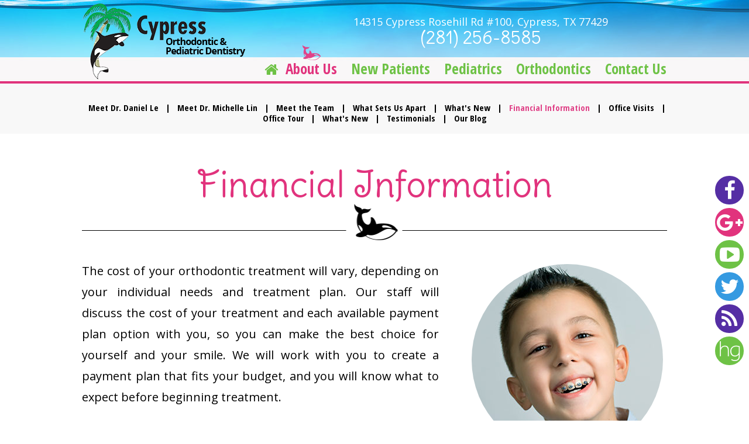

--- FILE ---
content_type: text/html; charset=utf-8
request_url: https://www.cypressorthopedo.com/financial-information
body_size: 5514
content:
<!DOCTYPE html>
<!--[if lt IE 7]>      <html class="no-js lt-ie10 lt-ie9 lt-ie8 lt-ie7"> <![endif]-->
<!--[if IE 7]>         <html class="no-js ie7 lt-ie10 lt-ie9 lt-ie8"> <![endif]-->
<!--[if IE 8]>         <html class="no-js ie8 lt-ie10 lt-ie9"> <![endif]-->
<!--[if IE 9]>         <html class="no-js ie9 lt-ie10"> <![endif]-->
<!--[if gt IE 9]><!--> <html class="no-js"> <!--<![endif]-->
<head>
<meta charset="utf-8">
<title>Financial Information - Cypress Orthodontic and Pediatric Dentistry | Cypress TX</title>
<meta name="description" content="Cypress Orthodontic and Pediatric Dentistry is your Cypress and Houston, TX orthodontist and pediatric dentist providing braces for children, teens, and adults.">
<meta name="HandheldFriendly" content="True">
<meta name="MobileOptimized" content="320">
<meta name="viewport" content="width=device-width, user-scalable=0">
<meta name="format-detection" content="telephone=no"/>
<!--[if IEMobile]> <meta http-equiv="cleartype" content="on"> <![endif]-->


<!-- Standard desktop and mobile favicons -->
<link rel="icon" type="image/ico" href="/assets/images/favicon.png">
<link rel="shortcut icon" href="/assets/images/favicon.png">

<!-- CSS Stylings (Default Base Stylings and Site Specific) -->
<!--[if gt IE 8]><!-->
<link rel="stylesheet" href="https://maxcdn.bootstrapcdn.com/font-awesome/4.6.3/css/font-awesome.min.css">
<link rel="stylesheet" href="//srwd.sesamehub.com/assets/v5.0/global.css">
<link rel="stylesheet" href="/assets/css/animate.css">
<link rel="stylesheet" href="/assets/css/local.css">
<link rel="stylesheet" href="/assets/css/jquery.bxslider.css">
<!--<![endif]-->

<!--[if lte IE 8]>
	<link rel="stylesheet" href="//srwd.sesamehub.com/assets/v5.0/global-ie.css">
	<link rel="stylesheet" href="/assets/css/local-ie.css">
	<link rel="stylesheet" href="https://maxcdn.bootstrapcdn.com/font-awesome/4.5.0/css/font-awesome.min.css">
<![endif]-->

<!-- Javascript Libraries -->
<script src="//srwd.sesamehub.com/assets/v5.0/vendor/modernizr.min.js"></script>
<script src="//code.jquery.com/jquery-1.11.3.min.js"></script>
<script src="//ajax.googleapis.com/ajax/libs/jquery/1.8.3/jquery.min.js"></script>
<script src="//code.jquery.com/jquery-migrate-1.2.1.min.js"></script>
<script src="https://use.fontawesome.com/4c016df3a6.js"></script>
<script src="/assets/js/jquery.bxslider.min.js"></script>
<script type="text/javascript" src="/assets/js/jquery.parallax-1.1.3.js"></script>
<script src="/assets/js/wow.min.js"></script>

<!-- patient care videos -->
<script src="/sesame_scripts/scripts/jquery.flash_1.3.js" type="text/javascript"></script>


<!-- Google Fonts -->
<link href="https://fonts.googleapis.com/css?family=Open+Sans:400,400i,700,700i,600" rel="stylesheet">
<link href="https://fonts.googleapis.com/css?family=Open+Sans+Condensed:700" rel="stylesheet">
<link href="https://fonts.googleapis.com/css?family=Delius+Swash+Caps" rel="stylesheet">
<link href="https://fonts.googleapis.com/css?family=Roboto" rel="stylesheet">

<script>
  (function(i,s,o,g,r,a,m){i['GoogleAnalyticsObject']=r;i[r]=i[r]||function(){
  (i[r].q=i[r].q||[]).push(arguments)},i[r].l=1*new Date();a=s.createElement(o),
  m=s.getElementsByTagName(o)[0];a.async=1;a.src=g;m.parentNode.insertBefore(a,m)
  })(window,document,'script','https://www.google-analytics.com/analytics.js','ga');

  ga('create', 'UA-101051811-1', 'auto');
  ga('send', 'pageview');

</script>



</head>

<body class="financial-information sidebar-left footer-normal nav-top layout-standard layout-section-about-us">


<header id="hd">
	<div class="container row"> 
		
		<a href="/" class="logo scale"> 
			<img src="/assets/images/logo.png" alt="Logo" />
		</a>
		<!-- .logo -->
		
		
		<div class="top">
		
			<div class="info">
			
				<div class="address address1">
					<a href="/cypress-office-location" class="main">
						14315 Cypress Rosehill Rd #100,<br class="hide-tab hide-desk"> 
						Cypress, TX 77429

					</a>
					<div class="phone-outer font2">
						<a class="phone" href="tel:281-256-8585">(281) 256-8585</a>
					</div>
				</div>
				<!-- .address -->
				
			</div>
			<!-- .info -->
				

			<div class="social-icons">
				<a href="https://www.facebook.com/cypressorthopedo/ " aria-label="facebook" class="social1 external" target="_blank"><i class="fa fa-facebook" aria-hidden="true"></i></a>
				<a href="https://www.google.com/maps/place/Cypress+Orthodontic+Pediatric+Dentistry/@29.9756485,-95.702106,18.19z/data=!4m8!1m2!2m1!1scypress+orthodontic+%26+pediatric+dentistry!3m4!1s0x8640d5baf5568817:0xecd1a8c0790c3b79!8m2!3d29.9755897!4d-95.7009075" aria-label="google" class="social2 external" target="_blank"><i class="fa fa-google-plus" aria-hidden="true"></i></a>
				<a href="https://www.youtube.com/channel/UCVcCpg_ygtDJwmh7ZBL2N5w" aria-label="youtube" class="social3 external" target="_blank"><i class="fa fa-youtube-play" aria-hidden="true"></i></a>
                <a href="https://twitter.com/CypressOrthoPed" aria-label="twitter" class="social4 external" target="_blank"><i class="fa fa-twitter" aria-hidden="true"></i></a>
				<a href="/blog" aria-label="blog" class="social5"><i class="fa fa-rss" aria-hidden="true"></i></a>
				<a href="#" aria-label="healthgrades" class="social6 external" target="_blank"><i class="fa fa-healthgrades" aria-hidden="true"></i></a>
			</div>
			
		</div>
		<!-- .top -->
		
		
		<!-- Main Navigation -->
		<nav id="main-nav" class="horizontal clearfix font1">
			<a href="/" class="home-icon"><i class="fa fa-home" aria-hidden="true"></i></a>
			<div class="collapsible"> <a href="javascript:void(0)" class="trigger"><span class="open">Tap for Menu <i class="fa fa-bars"></i></span><span class="close">Close Menu <i class="fa fa-times"></i></span></a>
				<ul><li class="home first"><a href="/home" id="home" class="home"><span>Home</span></a></li><li class="about-us active"><a href="/meet-dr-daniel-le" id="about-us" class="about-us"><span>About</span> <span>Us</span></a><ul><li class="meet-dr-daniel-le first"><a href="/meet-dr-daniel-le" class="meet-dr-daniel-le"><span>Meet</span> <span>Dr.</span> <span>Daniel</span> <span>Le</span></a></li><li class="meet-dr-michelle-lin"><a href="/meet-dr-michelle-lin" class="meet-dr-michelle-lin"><span>Meet</span> <span>Dr.</span> <span>Michelle</span> <span>Lin</span></a></li><li class="meet-the-team"><a href="/meet-the-team" class="meet-the-team"><span>Meet</span> <span>the</span> <span>Team</span></a></li><li class="what-sets-us-apart"><a href="/what-sets-us-apart" class="what-sets-us-apart"><span>What</span> <span>Sets</span> <span>Us</span> <span>Apart</span></a></li><li class="what-s-new"><a href="/what-s-new" class="what-s-new"><span>What's</span> <span>New</span></a></li><li class="financial-information active"><a href="/financial-information" class="financial-information"><span>Financial</span> <span>Information</span></a></li><li class="office-visits"><a href="/office-visits" class="office-visits"><span>Office</span> <span>Visits</span></a></li><li class="office-tour"><a href="/office-tour" class="office-tour"><span>Office</span> <span>Tour</span></a></li><li class="what-s-new"><a href="/what-s-new" class="what-s-new"><span>What's</span> <span>New</span></a></li><li class="testimonials"><a href="/testimonials" class="testimonials"><span>Testimonials</span></a></li><li class="our-blog last"><a href="/blog/" class="our-blog"><span>Our</span> <span>Blog</span></a></li></ul></li><li class="new-patients"><a href="/patient-forms" id="new-patients" class="new-patients"><span>New</span> <span>Patients</span></a><ul><li class="patient-forms first last"><a href="/patient-forms" class="patient-forms"><span>Patient</span> <span>Forms</span></a></li></ul></li><li class="pediatrics"><a href="/pediatric-dentistry" id="pediatrics" class="pediatrics"><span>Pediatrics</span></a><ul><li class="pediatric-dentistry first"><a href="/pediatric-dentistry" class="pediatric-dentistry"><span>Pediatric</span> <span>Dentistry</span></a></li><li class="pediatric-dental-emergencies"><a href="/pediatric-dental-emergencies" class="pediatric-dental-emergencies"><span>Pediatric</span> <span>Dental</span> <span>Emergencies</span></a></li><li class="dental-care-for-your-baby"><a href="/dental-care-for-your-baby" class="dental-care-for-your-baby"><span>Dental</span> <span>Care</span> <span>For</span> <span>Your</span> <span>Baby</span></a></li><li class="sports-dentistry"><a href="/sports-dentistry" class="sports-dentistry"><span>Sports</span> <span>Dentistry</span></a></li><li class="sedation-dentistry"><a href="/sedation-dentistry" class="sedation-dentistry"><span>Sedation</span> <span>Dentistry</span></a></li><li class="pulpotomy-pulpectomy last"><a href="/pulpotomy-pulpectomy" class="pulpotomy-pulpectomy"><span>Pulpotomy/Pulpectomy</span></a></li></ul></li><li class="orthodontics"><a href="/about-orthodontics" id="orthodontics" class="orthodontics"><span>Orthodontics</span></a><ul><li class="about-orthodontics first"><a href="/about-orthodontics" class="about-orthodontics"><span>About</span> <span>Orthodontics</span></a></li><li class="early-orthodontic-treatment"><a href="/early-orthodontic-treatment" class="early-orthodontic-treatment"><span>Early</span> <span>Orthodontic</span> <span>Treatment</span></a></li><li class="orthodontic-faqs"><a href="/orthodontic-faqs" class="orthodontic-faqs"><span>Orthodontic</span> <span>FAQs</span></a></li><li class="life-with-braces"><a href="/life-with-braces" class="life-with-braces"><span>Life</span> <span>with</span> <span>Braces</span></a></li><li class="brushing-and-flossing"><a href="/brushing-and-flossing" class="brushing-and-flossing"><span>Brushing</span> <span>and</span> <span>Flossing</span></a></li><li class="common-orthodontic-issues"><a href="/common-orthodontic-issues" class="common-orthodontic-issues"><span>Common</span> <span>Orthodontic</span> <span>Issues</span></a></li><li class="for-children"><a href="/for-children" class="for-children"><span>For</span> <span>Children</span></a></li><li class="for-teens"><a href="/for-teens" class="for-teens"><span>For</span> <span>Teens</span></a></li><li class="orthodontic-retention"><a href="/orthodontic-retention" class="orthodontic-retention"><span>Orthodontic</span> <span>Retention</span></a></li><li class="invisalign-teen"><a href="/invisalign-teen" class="invisalign-teen"><span>Invisalign</span> <span>Teen®</span></a></li><li class="itero-digital-impression-system"><a href="/itero-digital-impression-system" class="itero-digital-impression-system"><span>iTero®</span> <span>Digital</span> <span>Impression</span> <span>System</span></a></li><li class="clear-aligners"><a href="/clear-aligners" class="clear-aligners"><span>Clear</span> <span>Aligners</span></a></li><li class="digital-x-rays"><a href="/digital-x-rays" class="digital-x-rays"><span>Digital</span> <span>X-rays</span></a></li><li class="advanced-dental-technology"><a href="/advanced-dental-technology" class="advanced-dental-technology"><span>Advanced</span> <span>Dental</span> <span>Technology</span></a></li><li class="invisalign-info"><a href="/invisalign-info" class="invisalign-info"><span>Invisalign®</span> <span>Info</span></a></li><li class="invisalign-teen-info"><a href="/invisalign-teen-info" class="invisalign-teen-info"><span>Invisalign</span> <span>Teen®</span> <span>Info</span></a></li><li class="invisalign-costs"><a href="/invisalign-costs" class="invisalign-costs"><span>Invisalign®</span> <span>Costs</span></a></li><li class="invisalign-faqs"><a href="/invisalign-faqs" class="invisalign-faqs"><span>Invisalign®</span> <span>FAQs</span></a></li><li class="invisalign-testimonials"><a href="/invisalign-testimonials" class="invisalign-testimonials"><span>Invisalign®</span> <span>Testimonials</span></a></li><li class="invisalign-videos"><a href="/invisalign-videos" class="invisalign-videos"><span>Invisalign®</span> <span>Videos</span></a></li><li class="invisalign-before-after last"><a href="/invisalign-before-after" class="invisalign-before-after"><span>Invisalign®</span> <span>Before</span> <span>&</span> <span>After</span></a></li></ul></li><li class="contact-us last"><a href="/cypress-office-location" id="contact-us" class="contact-us"><span>Contact</span> <span>Us</span></a><ul><li class="cypress-office-location first"><a href="/cypress-office-location" class="cypress-office-location"><span>Cypress</span> <span>Office</span> <span>Location</span></a></li><li class="appointment-request"><a href="/appointment-request" class="appointment-request"><span>Appointment</span> <span>Request</span></a></li><li class="post-appointment-survey last"><a href="/post-appointment-survey" class="post-appointment-survey"><span>Post-Appointment</span> <span>Survey</span></a></li></ul></li></ul>			</div>
		</nav>
		
		
	</div>
</header>
	



	
<div class="section-container subnav-section font1">
	<div class="container row">
	
		<div class="subnav">
			<p><a href="/meet-dr-daniel-le" class="meet-dr-daniel-le">Meet Dr. Daniel Le</a> &#124; <a href="/meet-dr-michelle-lin" class="meet-dr-michelle-lin">Meet Dr. Michelle Lin</a> &#124; <a href="/meet-the-team" class="meet-the-team">Meet the Team</a> &#124; <a href="/what-sets-us-apart" class="what-sets-us-apart">What Sets Us Apart</a> &#124; <a href="/what-s-new" class="what-s-new">What's New</a> &#124; <a href="/financial-information" class="financial-information active">Financial Information</a> &#124; <a href="/office-visits" class="office-visits">Office Visits</a> &#124; <a href="/office-tour" class="office-tour">Office Tour</a> &#124; <a href="/what-s-new" class="what-s-new">What's New</a> &#124; <a href="/testimonials" class="testimonials">Testimonials</a> &#124; <a href="/blog/" class="our-blog">Our Blog</a></p>		</div>

	</div>
	<!-- .container -->
</div>





<section class="main-content-section">
	<div class="bg">
		<div class="container row">
		
		
						
			
			
			<header>
				<h1>Financial Information</h1>
			</header>
			
			
			<div id="sidebar">
				<div id="hide-stock">
					<img src="/assets/uploads/images/financial-information.jpg" alt="financial information" />					<!-- call stock photos from php code above --> 
				</div>
				
				<!-- Blog -->
											</div>
			<!-- #sidebar -->
			
			
			<article class="content-text">
				<p>The cost of your orthodontic treatment will vary, depending on your individual needs and treatment plan. Our staff will discuss&nbsp;the cost of your treatment and each available payment plan option with you, so&nbsp;you can make the best choice for yourself and your smile. We will work with you to create a payment plan that fits your budget, and you will know what to expect before beginning treatment.</p>

<h3>Affordable Payment Plans</h3>

<p>Your smile is yours forever, and we want to make it as easy as possible for you to receive the best orthodontic care whenever you need it.</p>

<p><strong>** Our practice accepts most major credit cards and insurance plans. **</strong></p>

<p>If you have insurance that covers&nbsp;any portion of your orthodontic treatment, our office staff is always available to help you with insurance claims and paperwork.</p>

<p>Please let us know if you have any questions about your insurance coverage, or ideas about how we can make your entire orthodontic experience a pleasant one.</p>
  
			</article>
				
			
							
			
			
		</div>
		<!-- .container -->
	</div>
	<!-- .bg -->
</section>






<div class="section-container testimonials-section">
	<div class="container row"> 
	
		<h2 class="font2 lowercase">What our patients are saying</h2>
		
		<ul id="slider2">
			<li>
				<div class="top">
					<div class="stars"><i class="fa fa-star"></i><i class="fa fa-star"></i><i class="fa fa-star"></i><i class="fa fa-star"></i><i class="fa fa-star"></i></div>
					<a href="https://www.google.com/maps/place/Michelle+L.+Lin,+DDS/@29.97559,-95.7030967,17z/data=!3m1!4b1!4m7!3m6!1s0x0:0x4cdc42ccf2ad4fd6!8m2!3d29.97559!4d-95.700908!9m1!1b1?hl=en-US" class="btn font3">Review us on Google+</a>
				</div>
				
				<p>“Dr. Le here is amazing! It is pediatrics but considering I was just a bit younger and still on my mother’s insurance I got in! Throughout my years of seeing him he was so friendly and knowledgeable about what he was doing. He made this sometimes what could be a scary experience (having your braces tightened...yikes) a comfortable one!”</p>
				<h4 class="name font1">~Danielle S.</h4>
			</li>
			
			<li>
				<div class="top">
					<div class="stars"><i class="fa fa-star"></i><i class="fa fa-star"></i><i class="fa fa-star"></i><i class="fa fa-star"></i><i class="fa fa-star"></i></div>
					<a href="https://www.google.com/maps/place/Michelle+L.+Lin,+DDS/@29.97559,-95.7030967,17z/data=!3m1!4b1!4m7!3m6!1s0x0:0x4cdc42ccf2ad4fd6!8m2!3d29.97559!4d-95.700908!9m1!1b1?hl=en-US" class="btn font3">Review us on Google+</a>
				</div>
				
				<p>“Love Dr. Lin. She is amazing with my kids and when we have had emergencies she has been there ready to help. We have been patients here for 6 years. My 3 boys have been well taken care of and always have fun at the dentist.”</p>
				<h4 class="name font1">~Christy B.</h4>
			</li>
			<li>
				<div class="top">
					<div class="stars"><i class="fa fa-star"></i><i class="fa fa-star"></i><i class="fa fa-star"></i><i class="fa fa-star"></i><i class="fa fa-star"></i></div>
					<a href="https://www.google.com/maps/place/Michelle+L.+Lin,+DDS/@29.97559,-95.7030967,17z/data=!3m1!4b1!4m7!3m6!1s0x0:0x4cdc42ccf2ad4fd6!8m2!3d29.97559!4d-95.700908!9m1!1b1?hl=en-US" class="btn font3">Review us on Google+</a>
				</div>
				
				<p>“I was nervous about seeing a new dentist after our dentist of 10+ years retired. However, we have had nothing but the best experience at Cypress Orthodontics! My kids feel super comfortable, and at ease. The dentist and orthodontist have given the best oral care to the kids. So glad I gave the place a try!!”</p>
				<h4 class="name font1">~Rashea G.</h4>
			</li>
			
		</ul>
		<!-- .ss -->
	</div>
	<!-- .container -->
</div>






<footer id="ft">
	<div class="container">
	
		<div class="markers">
			<a href="/cypress-office-location" class="marker marker1">
			</a>
			
		</div>
	
				
		<div class="locations">
			<div class="location location1">
			 	<div class="inner">
                   
                    <a href="/cypress-office-location" class="main">
                   		<span class="title font1">Cypress Orthodontic <br>
						&amp; Pediatric Dentistry</span><br>
                   		14315 Cypress Rosehill Rd, 100<br>
						Cypress, TX 77429
                    </a> 
                    <div class="phone-outer">
                        <a class="phone" href="tel:281-256-8585">(281) 256-8585</a>
                    </div>
                    
				</div>
				<!-- .inner -->
			</div>
			<!-- .location -->
			
		</div>
		<!-- .locations -->
		
	</div>
	<!-- .container -->
</footer>



<div class="section-container ft-design-credit">
	<div class="container row"> 
	
		<a href="#hd" class="back-to-top">
       		<img src="/assets/images/back-to-top.png" alt="Back to Top" class="scale" />
       	</a>
		
		<div class="sesame font1">
			
			<a class="sesame-link" href="//www.sesamecommunications.com/web-design"><img src="/assets/images/sesame-arrow.png" alt="sesame communications" />Website Powered by Sesame 24-7&trade;</a><span class="div">|</span>
            <a href="/sitemap" class="sitemap">Site Map</a>
			
		</div>
		<!-- .sesame -->
		
		
	</div>
	<!-- .container -->
</div>


<!-- Additional scripts (Mobile Helpers, Console Detector, etc) --> 
<script src="//srwd.sesamehub.com/assets/v5.0/helpers.js"></script> 
<script src="//srwd.sesamehub.com/assets/v5.0/global.js"></script> 
<script src="/assets/js/local.js"></script>

<!--[if gt IE 8]>
<script>
	wow = new WOW(
	  {
	  boxClass:     'wow',      // default
	  animateClass: 'animated', // default
	  offset:       0,          // default
	  mobile:       false,       // default
	  live:         true        // default
	}
	)
	wow.init();
</script>
<![endif]-->
<!--[if !IE]> -->
<script>
	wow = new WOW(
	  {
	  boxClass:     'wow',      // default
	  animateClass: 'animated', // default
	  offset:       0,          // default
	  mobile:       false,       // default
	  live:         true        // default
	}
	)
	wow.init();
</script>
<!-- <![endif]-->

</body>
</html>

--- FILE ---
content_type: text/css
request_url: https://www.cypressorthopedo.com/assets/css/local.css
body_size: 8572
content:
/* Basics */
.caps {
  text-transform: uppercase;
}

.lowercase {
  text-transform: lowercase;
}

.normalcase, .no-caps {
  text-transform: none !important;
}

.rel {
  position: relative;
}

.w300 {
  font-weight: 300 !important;
}

.w400 {
  font-weight: 400 !important;
}

.w500 {
  font-weight: 500 !important;
}

.w600 {
  font-weight: 600 !important;
}

.w700 {
  font-weight: 700 !important;
}

.w900 {
  font-weight: 900 !important;
}

.w800 {
  font-weight: 800 !important;
}

.w900 {
  font-weight: 900 !important;
}

.em {
  font-style: italic !important;
}

.round {
  -webkit-border-radius: 999em;
     -moz-border-radius: 999em;
          border-radius: 999em;
}

@-webkit-keyframes mymove {
  from {
    left: 300px;
    opacity: 0;
  }
  to {
    left: 0;
    opacity: 1;
  }
}

@-moz-keyframes mymove {
  from {
    left: 300px;
    opacity: 0;
  }
  to {
    left: 0;
    opacity: 1;
  }
}

@-o-keyframes mymove {
  from {
    left: 300px;
    opacity: 0;
  }
  to {
    left: 0;
    opacity: 1;
  }
}

@keyframes mymove {
  from {
    left: 300px;
    opacity: 0;
  }
  to {
    left: 0;
    opacity: 1;
  }
}

/* Hov Effects */
.fade {
  -webkit-transition: .3s;
  -o-transition: .3s;
  -moz-transition: .3s;
  transition: .3s;
}

.fade:hover {
  opacity: .7;
}

.lighter {
  -webkit-transition: .3s;
  -o-transition: .3s;
  -moz-transition: .3s;
  transition: .3s;
}

.lighter:hover {
  -webkit-filter: brightness(150%);
          filter: brightness(150%);
}

.spin {
  -webkit-transition-duration: .6s;
     -moz-transition-duration: .6s;
       -o-transition-duration: .6s;
          transition-duration: .6s;
}

.spin:hover {
  -webkit-transform: rotate(360deg);
     -moz-transform: rotate(360deg);
      -ms-transform: rotate(360deg);
       -o-transform: rotate(360deg);
          transform: rotate(360deg);
}

.scale {
  -webkit-transition-duration: .4s;
     -moz-transition-duration: .4s;
       -o-transition-duration: .4s;
          transition-duration: .4s;
}

.scale:hover {
  -webkit-transform: scale(0.94);
     -moz-transform: scale(0.94);
      -ms-transform: scale(0.94);
       -o-transform: scale(0.94);
          transform: scale(0.94);
}

.scale-up {
  -webkit-transition-duration: .4s;
     -moz-transition-duration: .4s;
       -o-transition-duration: .4s;
          transition-duration: .4s;
}

.scale-up:hover {
  -webkit-transform: scale(1.04);
     -moz-transform: scale(1.04);
      -ms-transform: scale(1.04);
       -o-transform: scale(1.04);
          transform: scale(1.04);
}

/* Headings */
h1, h2, h3, h4, h5, h6 {
  margin: 0;
  padding: 0;
  font-weight: normal;
}

p {
  margin: 0;
}

p, ul {
  -webkit-column-break-inside: avoid;
  page-break-inside: avoid;
  break-inside: avoid;
}

.hr {
  visibility: hidden;
}

/* List Styling */
ul li {
  list-style: disc;
}

li {
  line-height: 1.5;
}

.img-right {
  max-width: 100%;
}

#content ul {
  margin: 0 0 1.8em 39px;
}

#ft ul, #subnav {
  margin: 0;
  padding: 0;
}

#bd-callouts li, #ft ul li, #subnav li, body.sitemap #content ul li {
  list-style: none;
}

#main-nav nav.horizontal ul li {
  float: none;
}

/* Sitemap */
body.sitemap .content-text {
  width: 100%;
}

body.sitemap #content ul {
  margin: 0 0 1.8em 0;
}

body.sitemap #content ul li {
  margin-top: 21px;
  list-style: none;
}

body.sitemap #content ul li a {
  font-size: 1.125em;
  color: #552ea4;
  display: inline-block;
  text-decoration: none;
}

body.sitemap #content ul ul {
  padding-left: 0;
  margin: 0 0 0 38px;
}

body.sitemap #content ul ul li {
  margin: 0;
  list-style: none;
}

body.sitemap #content ul ul li a {
  display: inline-block;
  font-size: 1em;
  color: #000000;
  text-transform: capitalize;
}

body.sitemap #content ul li a:hover,
body.sitemap #content ul ul li a:hover {
  color: #e75c97;
}

/* Office Tour Slideshow */
.slideshow {
  border-bottom: 3px solid #552ea4;
  margin: 0 auto;
}

.slideshow-text {
  background: #444444;
  padding: 0 10px;
  color: #fff;
}

.invisalign-before-after.slideshow .slideshow-nav a,
.office-tour.slideshow .slideshow-nav a,
.before-and-after.slideshow .slideshow-nav a {
  padding: 5px 5px;
}

.invisalign-before-after.slideshow .slideshow-nav a.prev,
.office-tour.slideshow .slideshow-nav a.prev,
.before-and-after.slideshow .slideshow-nav a.prev,
.invisalign-before-after.slideshow .slideshow-nav a.next,
.office-tour.slideshow .slideshow-nav a.next,
.before-and-after.slideshow .slideshow-nav a.next {
  padding: 5px 15px;
}

.invisalign-before-after.slideshow .slideshow-nav a:hover,
.office-tour.slideshow .slideshow-nav a:hover,
.before-and-after.slideshow .slideshow-nav a:hover {
  color: #b2e898;
}

body.invisalign-before-after .slideshow-nav-paginated li.slideshow-active-page a,
body.office-tour .slideshow-nav-paginated li.slideshow-active-page a,
body.before-and-after .slideshow-nav-paginated li.slideshow-active-page a {
  color: #b2e898 !important;
}

/* Form Buttons */
form button {
  background: #552ea4;
  color: #fff;
  text-transform: uppercase;
  padding: 15px 37px !important;
  text-align: center;
  font-size: 0.9285714285714286em;
  display: inline-block;
  border: none;
  -webkit-transition-duration: 0.5s;
     -moz-transition-duration: 0.5s;
       -o-transition-duration: 0.5s;
          transition-duration: 0.5s;
}

form button:hover {
  background: #2c1854;
}

/* BLOG FORM */
.stButton {
  margin-left: 0 !important;
  margin-right: 0 !important;
}

.st_plusone_large {
  top: 9px;
  position: relative;
}

.share-article-links {
  text-align: center;
}

.share-text {
  color: #552ea4;
  font-size: 1.5em;
  margin: 0 0 0.8em;
  font-weight: 400;
  text-align: center;
}

form#blog_search {
  background: #552ea4;
  color: #000000;
  margin: 10px 0 0;
  position: relative;
  text-align: center;
  width: 100%;
  -webkit-border-radius: 4px;
     -moz-border-radius: 4px;
          border-radius: 4px;
  padding: 20px 0 30px;
}

form#blog_search label {
  color: #fff;
  text-transform: uppercase;
  font-size: 18px;
  margin: 0px;
  text-align: center;
  margin: 0 0 3px;
}

form#blog_search input {
  background: #fff;
  color: #000000;
  border: 1px solid rgba(0, 0, 0, 0.4);
  width: 70%;
  margin: 6px auto;
  -webkit-transition: all .15s linear;
  -o-transition: all .15s linear;
  -moz-transition: all .15s linear;
  transition: all .15s linear;
}

form#blog_search input:hover {
  background: #ebebeb;
}

form#blog_search button {
  display: block;
  background: #e75c97;
  color: #fff;
  text-transform: uppercase;
  font-size: 13px !important;
  padding: 11px 21px !important;
  -webkit-transition: all .25s linear;
  -o-transition: all .25s linear;
  -moz-transition: all .25s linear;
  transition: all .25s linear;
  margin: 5px auto 0;
  -webkit-border-radius: 4px;
     -moz-border-radius: 4px;
          border-radius: 4px;
}

form#blog_search button:active,
form#blog_search button:hover {
  background: #c11c62;
}

/* end blog css */
/* Generic Classes */
.ie8 nav.horizontal ul li a {
  max-width: none;
}

.ie8 .slideshow-item {
  display: none;
}

.ie8 .slideshow-active {
  display: block;
}

.shift {
  position: relative;
}

.columns {
  display: inline;
  float: left;
}

.genie {
  opacity: 1.0;
  filter: alpha(opacity=100);
}

.genie:hover {
  opacity: 0.4;
  filter: alpha(opacity=40);
}

.video-container {
  position: relative;
  padding-bottom: 56.25%;
  padding-top: 30px;
  height: 0;
  overflow: hidden;
  -webkit-transform: translate3d(0, 0, 0);
     -moz-transform: translate3d(0, 0, 0);
          transform: translate3d(0, 0, 0);
}

.video-container iframe, .video-container object, .video-container embed {
  position: absolute;
  top: 0;
  left: 0;
  width: 100%;
  height: 100%;
}

input[type="text"], input[type="email"], input[type="search"], input[type="tel"], input[type="file"], textarea {
  width: 80%;
}

body.office-tour .video-sleeve {
  margin: 0 auto;
  max-width: 600px;
}

#invisalign-before-after {
  max-width: 464px;
  width: 100%;
}

#invisalign-before-after ul {
  margin: 0;
}

#invisalign-before-after p.caption {
  position: relative;
}

#damon-before-after {
  max-width: 539px;
  width: 100%;
}

.test-cred {
  display: block;
  font-weight: bold;
  font-size: smaller;
}

.flash {
  margin: 20px 0;
}

/* hide double hr */
body.types-of-appliances div.hr, body.ortho-dictionary div.hr {
  display: none;
}

#hide-stock {
  display: none;
}

body[class^='meet-dr-'] #hide-stock,
body[class^='about-dr-'] #hide-stock,
body[class^='meet-the-doctor'] #hide-stock {
  display: block !important;
  text-align: center;
  margin: 1em auto;
}

/* Office Tour */
ul.slideshow {
  margin: 0 auto !important;
}

/*
body.office-tour { .content-text { display: inline-block; text-align: center; width: auto !important; } }
*/
form p {
  height: auto;
}

@media only screen and (min-width: 48em) {
  .row > .col {
    border: 0px solid transparent;
    display: block;
    float: left;
    -webkit-box-sizing: border-box;
       -moz-box-sizing: border-box;
            box-sizing: border-box;
    -moz-background-clip: padding-box !important;
    -o-background-clip: padding-box !important;
       background-clip: padding-box !important;
    margin-left: 5%;
  }
  .row > .col:first-child {
    margin-left: 0%;
  }
  #staff-array .row > .col {
    margin-left: 0;
  }
  #staff-array .row > .col:first-child {
    margin-left: 5%;
  }
  /* 12 Column Grid */
  .row > .col.span1 {
    width: 3.75%;
  }
  .row > .col.span2 {
    width: 12.5%;
  }
  .row > .col.span3, .row > .col.quarter {
    width: 21.25%;
  }
  .row > .col.span4, .row > .col.third {
    width: 30%;
  }
  .row > .col.span5 {
    width: 38.75%;
  }
  .row > .col.span6, .row > .col.half {
    width: 47.5%;
  }
  .row > .col.span7 {
    width: 56.25%;
  }
  .row > .col.span8 {
    width: 65%;
  }
  .row > .col.span9 {
    width: 73.75%;
  }
  .row > .col.span10 {
    width: 82.5%;
  }
  .row > .col.span11 {
    width: 91.25%;
  }
  .row > .col.span12, .row > .col.full {
    width: 100%;
  }
  .row > .col.offset1 {
    margin-left: 8.75%;
  }
  .row > .col.offset2 {
    margin-left: 17.5%;
  }
  .row > .col.offset3 {
    margin-left: 26.25%;
  }
  .row > .col.offset4 {
    margin-left: 35%;
  }
  .row > .col.offset5 {
    margin-left: 43.75%;
  }
  .row > .col.offset6 {
    margin-left: 52.5%;
  }
  .row > .col.offset7 {
    margin-left: 61.25%;
  }
  .row > .col.offset8 {
    margin-left: 70%;
  }
  .row > .col.offset9 {
    margin-left: 78.75%;
  }
  .row > .col.offset10 {
    margin-left: 87.5%;
  }
  .row > .col.offset11 {
    margin-left: 96.25%;
  }
  body.sitemap #content .width1 {
    width: 50%;
    display: inline;
    float: left;
  }
  #hide-stock {
    display: block;
    margin: 0 0 1em 0;
  }
  body[class^='meet-dr-'] #hide-stock {
    margin: 0 0 1em 0;
  }
  .video-sleeve {
    width: 100%;
    max-width: 80%;
  }
  .video-sleeve-60 {
    width: 100%;
    max-width: 60%;
  }
}

body {
  font: normal normal 18px/30px 'Open Sans', Helvetica, Arial, sans-serif;
  -webkit-font-smoothing: antialiased;
  background: #fff;
  color: #000000;
  overflow-x: hidden;
  -webkit-transition-duration: 0.3s;
     -moz-transition-duration: 0.3s;
       -o-transition-duration: 0.3s;
          transition-duration: 0.3s;
}

.font1,
.main-content-section h2,
.main-content-section h3 {
  font-family: 'Open Sans Condensed', Helvetica, Arial, sans-serif;
}

.font2,
.main-content-section h1 {
  font-family: 'Delius Swash Caps', Helvetica, Arial, sans-serif;
}

.font3 {
  font-family: 'Roboto', Helvetica, Arial, sans-serif;
}

/* Links */
a {
  color: #552ea4;
  -webkit-transition-duration: 0.3s;
     -moz-transition-duration: 0.3s;
       -o-transition-duration: 0.3s;
          transition-duration: 0.3s;
  text-decoration: none;
}

a:hover {
  color: #e75c97;
}

hr {
  color: #d4d4d4;
  background-color: #d4d4d4;
  border: none;
  height: 1px;
  clear: both;
  margin: 36px 0;
}

/* Sections */
.section-container,
section, #ft {
  padding: 43px 0;
}

.section-container,
section, #ft, #hd {
  position: relative;
}

.ie8 .container {
  width: 1000px;
}

.container {
  margin: 0 20px;
  width: auto !important;
  max-width: 1000px;
}

/* Header */
#hd {
  z-index: 90;
  text-align: center;
  background: #4ed0f8;
  background: -webkit-gradient(linear, left top, left bottom, from(#20aef2), to(#97e6fb));
  background: -webkit-linear-gradient(top, #20aef2 0%, #97e6fb 100%);
  background: -moz-linear-gradient(top, #20aef2 0%, #97e6fb 100%);
  background: -o-linear-gradient(top, #20aef2 0%, #97e6fb 100%);
  background: linear-gradient(to bottom, #20aef2 0%, #97e6fb 100%);
  /* Header Info */
  /* Header Social Icons */
  /* Main Nav - mobile */
}

#hd .logo {
  display: block;
  text-align: center;
  margin: 0 auto;
  padding: 15px 0 5px;
}

#hd .logo img {
  display: inline-block;
}

#hd .info .address {
  padding: 10px 0;
  font-size: 18px;
  line-height: 22px;
}

#hd .info .address .main {
  color: #fff;
  display: inline-block;
  letter-spacing: .00em;
}

#hd .info .address .main:hover {
  opacity: .7;
}

#hd .info .address .phone-outer {
  font-size: 30px;
  display: block;
  margin-top: 10px;
}

#hd .info .address .phone-outer .phone,
#hd .info .address .phone-outer .phone a {
  color: #fff;
  display: inline-block;
}

#hd .social-icons {
  clear: both;
  text-align: center;
  display: inline-block;
  margin: 10px 0 20px;
}

#hd .social-icons a {
  color: #fff;
  background: #2C63A4;
  font-size: 17px;
  height: 34px;
  width: 34px;
  line-height: 31px;
  -webkit-border-radius: 999em;
     -moz-border-radius: 999em;
          border-radius: 999em;
  display: inline-block;
  margin: 2px 0;
  -webkit-transition: .32s;
  -o-transition: .32s;
  -moz-transition: .32s;
  transition: .32s;
}

#hd .social-icons a:nth-of-type(1n) {
  background: #552ea4;
}

#hd .social-icons a:nth-of-type(1n):hover {
  background: #40237c;
}

#hd .social-icons a:nth-of-type(2n) {
  background: #e1337d;
}

#hd .social-icons a:nth-of-type(2n):hover {
  background: #c41d64;
}

#hd .social-icons a:nth-of-type(3n) {
  background: #6ec246;
}

#hd .social-icons a:nth-of-type(3n):hover {
  background: #57a035;
}

#hd .social-icons a:nth-of-type(4n) {
  background: #359ae1;
}

#hd .social-icons a:nth-of-type(4n):hover {
  background: #1d80c6;
}

#hd .social-icons a:hover {
  -webkit-transform: scale(1.15);
     -moz-transform: scale(1.15);
      -ms-transform: scale(1.15);
       -o-transform: scale(1.15);
          transform: scale(1.15);
}

#hd #main-nav {
  z-index: 100;
  text-align: center;
  margin: 0 -20px;
  height: 45px;
  line-height: 45px;
  border-bottom: 3px solid #e1337d;
}

#hd #main-nav .home-icon {
  display: none;
}

#hd #main-nav a.trigger {
  color: #359ae1;
  background: #f8f7f7;
  padding: 0;
  font-size: 19px;
}

#hd #main-nav a.trigger span {
  display: block;
  -webkit-transition: .7s;
  -o-transition: .7s;
  -moz-transition: .7s;
  transition: .7s;
}

#hd #main-nav a.trigger span i {
  -webkit-transition: .5s;
  -o-transition: .5s;
  -moz-transition: .5s;
  transition: .5s;
  margin: -4px 0 0 5px;
  font-size: 1.0em;
}

#hd #main-nav a.trigger span.open {
  opacity: 1;
}

#hd #main-nav a.trigger span.close {
  opacity: 0;
  position: absolute;
  top: 0;
  left: 0;
  width: 100%;
}

#hd #main-nav a.trigger span.close i {
  -webkit-transform: scale(0);
     -moz-transform: scale(0);
      -ms-transform: scale(0);
       -o-transform: scale(0);
          transform: scale(0);
}

#hd #main-nav .collapsible {
  -webkit-transition: .8s;
  -o-transition: .8s;
  -moz-transition: .8s;
  transition: .8s;
  width: 100%;
}

#hd #main-nav .collapsible ul {
  position: relative;
  -webkit-transition: opacity 1s;
  -o-transition: opacity 1s;
  -moz-transition: opacity 1s;
  transition: opacity 1s;
  padding: 10px 0;
}

#hd #main-nav .collapsible ul li a {
  font-size: 18px;
  line-height: 18px;
  margin: 0 0 1px;
  color: #fff;
  display: none;
  -webkit-transition: .3s;
  -o-transition: .3s;
  -moz-transition: .3s;
  transition: .3s;
}

#hd #main-nav .collapsible ul ul {
  padding: 0;
  -webkit-transition: .5s;
  -o-transition: .5s;
  -moz-transition: .5s;
  transition: .5s;
  display: block;
}

#hd #main-nav .collapsible ul ul li {
  height: 0;
  overflow: hidden;
  -webkit-transition: .4s;
  -o-transition: .4s;
  -moz-transition: .4s;
  transition: .4s;
  opacity: 0;
}

#hd #main-nav .collapsible.open {
  background: rgba(55, 25, 118, 0.96);
  position: absolute;
  height: auto;
}

#hd #main-nav .collapsible.open ul li {
  -webkit-animation: mymove .4s 1;
     -moz-animation: mymove .4s 1;
       -o-animation: mymove .4s 1;
          animation: mymove .4s 1;
}

#hd #main-nav .collapsible.open ul li a {
  display: block;
}

#hd #main-nav .collapsible.open ul li a:hover,
#hd #main-nav .collapsible.open ul li.open > a {
  color: #e1337d;
  background: #f8f7f7;
}

#hd #main-nav .collapsible.open ul .open ul {
  background: rgba(5, 5, 5, 0.3);
  padding-bottom: 10px;
}

#hd #main-nav .collapsible.open ul .open ul li {
  height: 43px;
  opacity: 1;
}

#hd #main-nav .collapsible.open a.trigger span.open {
  opacity: 0;
}

#hd #main-nav .collapsible.open a.trigger span.open i {
  -webkit-transform: scale(0);
     -moz-transform: scale(0);
      -ms-transform: scale(0);
       -o-transform: scale(0);
          transform: scale(0);
}

#hd #main-nav .collapsible.open a.trigger span.close {
  opacity: 1;
}

#hd #main-nav .collapsible.open a.trigger span.close i {
  -webkit-transform: scale(1);
     -moz-transform: scale(1);
      -ms-transform: scale(1);
       -o-transform: scale(1);
          transform: scale(1);
}

/* Home Slideshow */
.home-slideshow-section {
  padding: 0;
  float: none;
  max-width: none;
  height: auto;
  overflow: hidden;
  z-index: 1;
}

.home-slideshow-section .bx-wrapper {
  max-width: 2000px !important;
  margin: 0 -40% !important;
  z-index: 0;
}

.home-slideshow-section .bx-wrapper .bx-pager {
  display: none;
}

.home-slideshow-section ul {
  margin: 0;
}

.home-slideshow-section ul li {
  width: 100%;
  height: auto;
  position: relative;
}

.home-slideshow-section ul li img {
  width: 100%;
  max-width: 100%;
  display: block;
  position: relative;
}

/* Subnav Section */
.subnav-section {
  text-align: center;
  background: #f8f8f8;
  padding: 32px 0 18px;
}

.subnav-section p,
.subnav-section a {
  color: #000000;
}

.subnav-section p {
  font-size: 15px;
  line-height: 18px;
  letter-spacing: 0.0em;
}

.subnav-section p a {
  text-decoration: none;
  display: inline-block;
  margin: 0 8px;
}

.subnav-section p a.active, .subnav-section p a:hover {
  color: #e04388;
}

/* Callout Section 2 */
.callout-section2 {
  z-index: 10;
  text-align: center;
  padding: 20px 0;
  background: #f8f8f8;
}

.callout-section2 .callout {
  display: inline-block;
  width: 100%;
  padding: 10px 0;
}

.callout-section2 .callout a {
  font-size: 40px;
  line-height: 40px;
  padding: 0;
  color: #fff;
  position: relative;
  display: block;
}

.callout-section2 .callout a .inner {
  background: #359ae1;
  -webkit-border-radius: 6px;
     -moz-border-radius: 6px;
          border-radius: 6px;
  padding: 7px 15px 15px;
  -webkit-transition: .35s ease;
  -o-transition: .35s ease;
  -moz-transition: .35s ease;
  transition: .35s ease;
}

.callout-section2 .callout a .main {
  width: 100%;
  padding: 0;
}

.callout-section2 .callout a .sub {
  font-size: 32px;
  line-height: 40px;
}

.callout-section2 .callout a .btn {
  font-size: 18px;
  line-height: 18px;
  padding: 5px 9px;
  color: #359ae1;
  background: #fbf729;
  -webkit-border-radius: 6px;
     -moz-border-radius: 6px;
          border-radius: 6px;
  display: inline-block;
  -webkit-transition: .3s;
  -o-transition: .3s;
  -moz-transition: .3s;
  transition: .3s;
  margin: 16px 0 0;
}

.callout-section2 .callout a .btn:hover {
  background: #fff;
}

.callout-section2 .callout a .shad {
  position: absolute;
  left: 0;
  z-index: -1;
  bottom: -15px;
  width: 100%;
}

.callout-section2 .callout.callout1 a .inner {
  background: #359ae1;
}

.callout-section2 .callout.callout1 a:hover .inner {
  background: #1b79bc;
}

.callout-section2 .callout.callout2 a .inner {
  background: #552ea4;
}

.callout-section2 .callout.callout2 a .btn {
  color: #552ea4;
}

.callout-section2 .callout.callout2 a:hover .inner {
  background: #3a1a7a;
}

/* Callout Section 1 */
.callout-section1 {
  z-index: 10;
  text-align: center;
  background: #f8f8f8;
  padding: 10px 0 30px 0;
}

.callout-section1 .callout {
  display: inline-block;
  padding: 8px 0;
}

.callout-section1 .callout a {
  font-size: 32px;
  line-height: 35px;
  padding: 0;
  color: #000;
  position: relative;
  -webkit-transition: .36s ease;
  -o-transition: .36s ease;
  -moz-transition: .36s ease;
  transition: .36s ease;
  display: block;
  letter-spacing: -.01em;
}

.callout-section1 .callout a .shad {
  position: absolute;
  z-index: -1;
  left: 0;
  bottom: -15px;
  width: 100%;
}

.callout-section1 .callout a .main {
  position: absolute;
  left: 0;
  top: 45%;
  -webkit-transform: translateY(-50%);
     -moz-transform: translateY(-50%);
      -ms-transform: translateY(-50%);
       -o-transform: translateY(-50%);
          transform: translateY(-50%);
  width: 100%;
  -webkit-transition: .36s ease;
  -o-transition: .36s ease;
  -moz-transition: .36s ease;
  transition: .36s ease;
}

.callout-section1 .callout a .font2 {
  color: #6ec246;
}

.callout-section1 .callout a:hover {
  -webkit-transform: scale(1.07);
     -moz-transform: scale(1.07);
      -ms-transform: scale(1.07);
       -o-transform: scale(1.07);
          transform: scale(1.07);
}

.callout-section1 .callout a:hover .main {
  -webkit-transform: translateY(-50%) scale(1.06);
     -moz-transform: translateY(-50%) scale(1.06);
      -ms-transform: translateY(-50%) scale(1.06);
       -o-transform: translateY(-50%) scale(1.06);
          transform: translateY(-50%) scale(1.06);
}

.callout-section1 .callout.callout2 a .font2 {
  color: #359ae1;
}

.callout-section1 .callout.callout3 a .font2 {
  color: #552ea4;
}

.callout-section1 .callout.callout4 a .font2 {
  color: #e1337d;
}

/* Main Content Section */
.main-content-section {
  z-index: 9;
  background: #fff;
  /* Headings */
  /* staff & team photos */
  /* Page Photos */
  /* main content */
}

.main-content-section h1 {
  font-size: 47px;
  line-height: 45px;
  font-weight: 400;
  color: #e1337d;
  margin-bottom: 23px;
  padding-bottom: 0;
  letter-spacing: 0.0em;
  padding-bottom: 70px;
  background: url(../images/h1-line.png) center bottom repeat-x;
  text-align: center;
}

.home .main-content-section h1 span {
  display: block;
  font-size: 30px;
  color: #000;
  font-family: "Open Sans", sans-serif;
  font-weight: 600;
}

.main-content-section h2 {
  color: #6ec246;
  text-transform: uppercase;
  font-size: 24px;
  font-weight: 700;
}

.main-content-section h3 {
  color: #552ea4;
  font-size: 22px;
  font-weight: 700;
}

.main-content-section h4 {
  color: #333333;
  font-size: 20px;
  font-weight: 700;
  font-style: italic;
}

.main-content-section h5,
.main-content-section h6 {
  font-size: 15px;
  font-weight: 700;
  font-style: italic;
}

.main-content-section .staff-photo {
  margin: 0 auto 20px;
  display: block;
}

.main-content-section #sidebar img {
  max-width: 100%;
  width: auto;
  -webkit-border-radius: 999em;
     -moz-border-radius: 999em;
          border-radius: 999em;
}

.main-content-section .content-text {
  text-align: left;
}

.main-content-section .content-text a {
  /* font-weight: 700; */
}

.main-content-section .content-text #toggle-content li,
.main-content-section .content-text .slideshow li,
.main-content-section .content-text .slideshow-nav ul li,
.main-content-section .content-text .slideshow-nav ol li {
  padding: 0;
  margin: 0;
  list-style: none;
  background: none;
}

.main-content-section .content-text #pro-pack ul li,
.main-content-section .content-text #invisalign-footer ul li {
  background: none;
}

.main-content-section .content-text h2, .main-content-section .content-text h3, .main-content-section .content-text h4, .main-content-section .content-text h5, .main-content-section .content-text h6,
.main-content-section header h2,
.main-content-section header h3,
.main-content-section header h4,
.main-content-section header h5,
.main-content-section header h6 {
  margin: 0.2em 0 1.0em;
  text-align: left;
}

.office-tour .main-content-section .content-text h2,
.before-and-after .main-content-section .content-text h2, .office-tour .main-content-section .content-text h3,
.before-and-after .main-content-section .content-text h3, .office-tour .main-content-section .content-text h4,
.before-and-after .main-content-section .content-text h4, .office-tour .main-content-section .content-text h5,
.before-and-after .main-content-section .content-text h5, .office-tour .main-content-section .content-text h6,
.before-and-after .main-content-section .content-text h6, .office-tour
.main-content-section header h2,
.before-and-after
.main-content-section header h2, .office-tour
.main-content-section header h3,
.before-and-after
.main-content-section header h3, .office-tour
.main-content-section header h4,
.before-and-after
.main-content-section header h4, .office-tour
.main-content-section header h5,
.before-and-after
.main-content-section header h5, .office-tour
.main-content-section header h6,
.before-and-after
.main-content-section header h6 {
  text-align: center;
}

.main-content-section .content-text p,
.main-content-section header p {
  margin: 0 0 1.58em;
}

.main-content-section .content-text ul,
.main-content-section header ul {
  margin: 0 0 1.8em 25px;
}

.main-content-section .content-text ul li,
.main-content-section header ul li {
  padding: 0 14px 8px;
  list-style: none;
  background: url(../images/li-bullet.png) 0 9px no-repeat;
}

.sitemap .main-content-section .content-text ul, .sitemap
.main-content-section header ul {
  margin: 0 0 20px;
  font-size: 1.25em;
}

.sitemap .main-content-section .content-text ul li, .sitemap
.main-content-section header ul li {
  margin: 3px 0;
  list-style: none;
  background: none;
}

.sitemap .main-content-section .content-text ul li ul, .sitemap
.main-content-section header ul li ul {
  font-size: .85em;
  margin: 0 0 20px 15px;
}

.sitemap .main-content-section .subnav,
.blog .main-content-section .subnav {
  display: none;
}

/* Testimonials Section */
.testimonials-section {
  z-index: 10;
  text-align: center;
  background: #e1337d;
}

.testimonials-section h2 {
  margin: 0 0 20px;
  font-size: 35px;
  line-height: 35px;
  color: #fff;
  letter-spacing: .0em;
}

.testimonials-section .top {
  margin: 10px 0;
}

.testimonials-section .stars {
  margin: 2px 2px 0;
  color: #fff;
  display: inline-block;
  vertical-align: top;
}

.testimonials-section .stars i {
  margin: 0 1.5px;
  font-size: 19px;
}

.testimonials-section .btn {
  font-size: 19px;
  line-height: 19px;
  color: #fff;
  background: #ec4f92;
  -webkit-border-radius: 5px;
     -moz-border-radius: 5px;
          border-radius: 5px;
  padding: 3px 6px;
  display: inline-block;
  margin: 5px 2px;
}

.testimonials-section .btn:hover {
  background: #f07aad;
  -webkit-transform: scale(1.05);
     -moz-transform: scale(1.05);
      -ms-transform: scale(1.05);
       -o-transform: scale(1.05);
          transform: scale(1.05);
}

.testimonials-section p {
  font-size: 19px;
  line-height: 24px;
  color: #fff;
}

.testimonials-section h4 {
  font-size: 19px;
  color: #fff;
  margin: 3px 0 0;
}

.testimonials-section ul, .testimonials-section li {
  margin: 0 !important;
  padding: 0 !important;
}

.testimonials-section .bx-controls {
  display: none;
}

/* Logos Section */
.logos-section {
  background: #fff;
  text-align: center;
  z-index: 10;
}

.logos-section h2 {
  color: #ce4553;
  font-weight: 400;
  font-size: 40px;
  line-height: 40px;
  margin-bottom: 30px;
}

.logos-section .logo {
  display: inline-block;
  padding: 3% 1%;
}

.logos-section .logo img {
  max-width: 80%;
  height: auto;
}

/* Footer */
#ft {
  background: url(../images/whale.png) center center no-repeat #aee7f8;
  text-align: center;
  z-index: 10;
}

#ft .markers {
  display: none;
}

#ft .location {
  padding: 10px 0;
}

#ft .main {
  color: #000;
  font-size: 22px;
  line-height: 29px;
  display: block;
  letter-spacing: 0.0em;
}

#ft .main .title {
  font-size: 34px;
  line-height: 36px;
  display: inline-block;
  margin-bottom: 15px;
}

#ft .main:hover {
  color: #0f4150;
}

#ft .phone-outer {
  font-size: 22px;
  line-height: 29px;
  display: block;
  margin-top: 0px;
  letter-spacing: 0.0em;
}

#ft .phone-outer .phone,
#ft .phone-outer .phone a {
  color: #000;
  display: inline-block;
}

/* Sesame Section */
.ft-design-credit {
  z-index: 20;
  background: url(../images/ft.png) center bottom no-repeat #fff;
  font-size: 12px;
  line-height: 27px;
  text-align: center;
  padding: 15px 0 29px;
}

.ft-design-credit .sesame {
  color: #000;
  letter-spacing: 0.0em;
}

.ft-design-credit .sesame .div {
  padding: 0 2px;
  display: none;
}

.ft-design-credit .sesame a {
  color: #000;
  display: block;
}

.ft-design-credit .sesame a img {
  margin: -2px 6px 0 0;
}

.ft-design-credit .sesame a:hover {
  opacity: .75;
}

.ft-design-credit .back-to-top {
  display: inline-block;
  font-size: 13px;
  color: #fff;
  padding: 0 10px;
  margin: 5px 0 10px;
  letter-spacing: .00em;
}

.ft-design-credit .back-to-top:hover {
  color: #ddd5ed;
  color: white;
  color: #cccccc;
}

.ft-design-credit .back-to-top i {
  font-size: 15px;
  position: relative;
  top: -1px;
  padding-right: 6px;
}

/* ===========================================================
Tablet / Desktop Stylings
Supports 48em (768px) and up
	========================================================== */
@media only screen and (min-width: 48em) {
  body.oraverse,
  body.somnodent-sleep-apnea-appliance,
  body.tap-appliance,
  body.juvederm-xc,
  body.clarity-sl,
  body.palatal-expander,
  body.retainer-instructions,
  body.acceledent-aura,
  body.common-procedures,
  body.solea-dental-laser,
  body.home,
  body.sitemap,
  body.meet-the-staff,
  body.meet-our-staff,
  body.our-staff,
  body.our-team,
  body.the-staff,
  body.the-team,
  body.meet-the-team,
  body.meet-our-team,
  body.types-of-braces,
  body.types-of-appliances,
  body.common-orthodontic-issues,
  body.common-procedures,
  body.office-tour,
  body.before-and-after,
  body.invisalign,
  body.i-cat,
  body.invisalign,
  body.itero-element,
  body[class^='suresmile-'],
  body[class^='damon-'],
  body[class^='invisalign-'],
  body[class^='in-ovation-'],
  body.which-is-right-for-me,
  body.your-child-s-first-orthodontic-checkup,
  body.aao-testimonials,
  body.ortho-tv,
  body.my-life-my-smile-my-orthodontist,
  body[class^='damon-'] {
    /* .main-content-section header, */
  }
  body.oraverse #sidebar,
  body.somnodent-sleep-apnea-appliance #sidebar,
  body.tap-appliance #sidebar,
  body.juvederm-xc #sidebar,
  body.clarity-sl #sidebar,
  body.palatal-expander #sidebar,
  body.retainer-instructions #sidebar,
  body.acceledent-aura #sidebar,
  body.common-procedures #sidebar,
  body.solea-dental-laser #sidebar,
  body.home #sidebar,
  body.sitemap #sidebar,
  body.meet-the-staff #sidebar,
  body.meet-our-staff #sidebar,
  body.our-staff #sidebar,
  body.our-team #sidebar,
  body.the-staff #sidebar,
  body.the-team #sidebar,
  body.meet-the-team #sidebar,
  body.meet-our-team #sidebar,
  body.types-of-braces #sidebar,
  body.types-of-appliances #sidebar,
  body.common-orthodontic-issues #sidebar,
  body.common-procedures #sidebar,
  body.office-tour #sidebar,
  body.before-and-after #sidebar,
  body.invisalign #sidebar,
  body.i-cat #sidebar,
  body.invisalign #sidebar,
  body.itero-element #sidebar,
  body[class^='suresmile-'] #sidebar,
  body[class^='damon-'] #sidebar,
  body[class^='invisalign-'] #sidebar,
  body[class^='in-ovation-'] #sidebar,
  body.which-is-right-for-me #sidebar,
  body.your-child-s-first-orthodontic-checkup #sidebar,
  body.aao-testimonials #sidebar,
  body.ortho-tv #sidebar,
  body.my-life-my-smile-my-orthodontist #sidebar,
  body[class^='damon-'] #sidebar {
    display: none;
  }
  body.oraverse .content-text,
  body.oraverse header,
  body.somnodent-sleep-apnea-appliance .content-text,
  body.somnodent-sleep-apnea-appliance header,
  body.tap-appliance .content-text,
  body.tap-appliance header,
  body.juvederm-xc .content-text,
  body.juvederm-xc header,
  body.clarity-sl .content-text,
  body.clarity-sl header,
  body.palatal-expander .content-text,
  body.palatal-expander header,
  body.retainer-instructions .content-text,
  body.retainer-instructions header,
  body.acceledent-aura .content-text,
  body.acceledent-aura header,
  body.common-procedures .content-text,
  body.common-procedures header,
  body.solea-dental-laser .content-text,
  body.solea-dental-laser header,
  body.home .content-text,
  body.home header,
  body.sitemap .content-text,
  body.sitemap header,
  body.meet-the-staff .content-text,
  body.meet-the-staff header,
  body.meet-our-staff .content-text,
  body.meet-our-staff header,
  body.our-staff .content-text,
  body.our-staff header,
  body.our-team .content-text,
  body.our-team header,
  body.the-staff .content-text,
  body.the-staff header,
  body.the-team .content-text,
  body.the-team header,
  body.meet-the-team .content-text,
  body.meet-the-team header,
  body.meet-our-team .content-text,
  body.meet-our-team header,
  body.types-of-braces .content-text,
  body.types-of-braces header,
  body.types-of-appliances .content-text,
  body.types-of-appliances header,
  body.common-orthodontic-issues .content-text,
  body.common-orthodontic-issues header,
  body.common-procedures .content-text,
  body.common-procedures header,
  body.office-tour .content-text,
  body.office-tour header,
  body.before-and-after .content-text,
  body.before-and-after header,
  body.invisalign .content-text,
  body.invisalign header,
  body.i-cat .content-text,
  body.i-cat header,
  body.invisalign .content-text,
  body.invisalign header,
  body.itero-element .content-text,
  body.itero-element header,
  body[class^='suresmile-'] .content-text,
  body[class^='suresmile-'] header,
  body[class^='damon-'] .content-text,
  body[class^='damon-'] header,
  body[class^='invisalign-'] .content-text,
  body[class^='invisalign-'] header,
  body[class^='in-ovation-'] .content-text,
  body[class^='in-ovation-'] header,
  body.which-is-right-for-me .content-text,
  body.which-is-right-for-me header,
  body.your-child-s-first-orthodontic-checkup .content-text,
  body.your-child-s-first-orthodontic-checkup header,
  body.aao-testimonials .content-text,
  body.aao-testimonials header,
  body.ortho-tv .content-text,
  body.ortho-tv header,
  body.my-life-my-smile-my-orthodontist .content-text,
  body.my-life-my-smile-my-orthodontist header,
  body[class^='damon-'] .content-text,
  body[class^='damon-'] header {
    width: 100%;
  }
  .main-content-section .staff-photo {
    float: right;
    margin: 0 0 25px 25px;
  }
  /* ======================================================
							  TABLET 
	========================================================= */
  body {
    font-size: 20px;
    line-height: 36px;
  }
  /* Header Section */
  #hd {
    padding: 0 0;
    text-align: left;
    /* Header Info - tablet */
    /* Header Social Icons - tablet*/
  }
  #hd .logo {
    display: inline-block;
    padding: 10px 0 10px;
    width: auto;
  }
  #hd .top {
    vertical-align: top;
  }
  #hd .info,
  #hd .social-icons,
  #hd .callouts {
    margin: 0;
    clear: none;
    display: inline-block;
    vertical-align: top;
  }
  #hd .info {
    position: absolute;
    top: 68px;
    right: 0;
    text-align: center;
  }
  #hd .info .address {
    margin: 0;
    padding: 0;
    display: inline-block;
  }
  #hd .info .address .phone-outer {
    display: block;
    margin: 5px 0 0;
  }
  #hd .social-icons {
    position: absolute;
    top: 17px;
    right: 0;
    text-align: center;
    width: 430px;
  }
  /* Home Slideshow - tablet */
  .callout-section2 .callout {
    padding: 0 5px;
    margin: -60px 0 0 !important;
    width: 50% !important;
    max-width: 100%;
  }
  .callout-section2 .callout a {
    font-size: 38px;
    line-height: 40px;
    margin: 0 auto;
  }
  /* Callouts Section1 - tablet */
  .callout-section1 {
    padding: 30px 0 0;
  }
  .callout-section1 .callout {
    padding: 0 5px;
    margin: 0 0 -40px !important;
    width: 25% !important;
    max-width: 100%;
  }
  .callout-section1 .callout a {
    font-size: 25px;
    margin: 0 auto;
  }
  /* Main Content Section - tablet */
  .main-content-section {
    padding: 80px 0 50px;
    /* main content */
  }
  .main-content-section h1 {
    font-size: 40px;
  }
  .main-content-section #sidebar {
    width: 34%;
    display: inline-block;
    text-align: right;
    margin: 7px 0 35px 35px;
    padding: 0;
    float: right;
  }
  .main-content-section .content-text {
    width: 61%;
    float: left;
  }
  .home .main-content-section .content-text {
    width: 100%;
    float: none;
  }
  .main-content-section .content-text {
    text-align: justify;
  }
  /* Testimonials Section - tablet */
  /* Logos Section - tablet */
  .logos-section .logo {
    padding: 0 10px;
  }
  .logos-section .logo img {
    max-width: 100%;
    height: auto;
  }
  /* Footer Section - tablet */
  #ft {
    padding: 0;
    background: url(../images/ft-map.jpg) center 0 repeat-x #aee7f8;
  }
  #ft .container {
    height: 475px;
  }
  #ft .markers {
    display: block;
  }
  #ft .markers .marker {
    width: 185px;
    height: 95px;
    position: absolute;
    left: 50%;
    top: 178px;
    margin-left: 142px;
    display: inline-block;
  }
  #ft .location {
    width: 2000px;
    height: 475px;
    position: absolute;
    padding: 0;
    margin: 0;
    background: url(../images/whale.png) right 0 no-repeat #aee7f8;
    text-align: left;
  }
  #ft .location .inner {
    position: absolute;
    width: 370px;
    right: 0;
    top: 50%;
    -webkit-transform: translateY(-50%);
       -moz-transform: translateY(-50%);
        -ms-transform: translateY(-50%);
         -o-transform: translateY(-50%);
            transform: translateY(-50%);
  }
  #ft .location .logo {
    margin: 0;
  }
  #ft .location.location1 {
    top: 0;
    right: 50%;
  }
  /* Sesame Section - tablet */
  .ft-design-credit {
    text-align: left;
    padding: 0;
  }
  .ft-design-credit .sesame {
    padding: 44px 0 54px;
  }
  .ft-design-credit .sesame .div {
    display: inline-block;
  }
  .ft-design-credit .sesame a {
    display: inline-block;
  }
  .ft-design-credit .back-to-top {
    position: absolute;
    top: 32px;
    right: 0;
    margin: 0;
  }
}

/* end tablet  =========================== */
/* ===============================================
					DESKTOP 
=============================================== */
@media only screen and (min-width: 64em) {
  .container {
    padding: 0;
    margin: 0 auto;
  }
  /* Header Section - desktop */
  #hd {
    position: fixed;
    background: url(../images/hd.jpg) center top repeat-x;
    top: 0;
    left: 0;
    width: 100%;
    height: 143px;
    z-index: 900;
    /* Nav Section - desktop */
  }
  #hd .logo {
    padding: 4px 0;
  }
  #hd .info {
    top: 26px;
    right: 101px;
  }
  #hd .social-icons {
    position: fixed;
    top: 288px;
    right: 12px;
    width: 36px;
    padding: 10px;
  }
  #hd .social-icons a {
    width: 49px;
    height: 49px;
    font-size: 34.4px;
    margin: 3px 0;
    line-height: 42px;
  }
  #hd #main-nav {
    margin: 0;
    position: absolute;
    top: 97px;
    left: 0;
    width: 100%;
    border: none;
  }
  #hd #main-nav .home-icon {
    position: absolute;
    right: 660px;
    display: inline-block;
    padding-right: 0;
    text-indent: 0;
    top: -1px;
    font-size: 25px;
    display: inline-block;
    color: #6ec246;
    height: 41px;
    line-height: 41px;
    padding: 0 5px;
    z-index: 999;
  }
  #hd #main-nav .home-icon:after {
    background: url(../images/nav-hov.png) center 0 no-repeat;
    width: 100%;
    height: 27px;
    content: " ";
    position: absolute;
    display: block;
    top: -20px;
    left: 0;
    z-index: -1;
    opacity: 0;
    -webkit-transition: .35s;
    -o-transition: .35s;
    -moz-transition: .35s;
    transition: .35s;
    -webkit-transform: scale(0.5) rotate(20deg);
       -moz-transform: scale(0.5) rotate(20deg);
        -ms-transform: scale(0.5) rotate(20deg);
         -o-transform: scale(0.5) rotate(20deg);
            transform: scale(0.5) rotate(20deg);
  }
  .home #hd #main-nav .home-icon, #hd #main-nav .home-icon:hover {
    color: #e1337d;
    background: none;
  }
  .home #hd #main-nav .home-icon:after, #hd #main-nav .home-icon:hover:after {
    opacity: 1;
    -webkit-transform: scale(1) rotate(0deg);
       -moz-transform: scale(1) rotate(0deg);
        -ms-transform: scale(1) rotate(0deg);
         -o-transform: scale(1) rotate(0deg);
            transform: scale(1) rotate(0deg);
  }
  #hd #main-nav .collapsible.open,
  #hd #main-nav .collapsible {
    height: auto;
    background: none;
  }
  #hd #main-nav .collapsible.open ul,
  #hd #main-nav .collapsible ul {
    margin: 0;
    padding: 0;
    text-align: right;
  }
  #hd #main-nav .collapsible.open ul li,
  #hd #main-nav .collapsible ul li {
    margin: 0 0 0 22px;
    padding: 0 0 3px;
    float: none;
  }
  #hd #main-nav .collapsible.open ul li a,
  #hd #main-nav .collapsible ul li a {
    font-size: 25px;
    display: inline-block;
    color: #6ec246;
    height: 41px;
    line-height: 41px;
    padding: 0 1px;
    background: none !important;
  }
  #hd #main-nav .collapsible.open ul li a:after,
  #hd #main-nav .collapsible ul li a:after {
    background: url(../images/nav-hov.png) center 0 no-repeat;
    width: 100%;
    height: 27px;
    content: " ";
    position: absolute;
    display: block;
    top: -20px;
    left: 0;
    z-index: -1;
    opacity: 0;
    -webkit-transition: .35s;
    -o-transition: .35s;
    -moz-transition: .35s;
    transition: .35s;
    -webkit-transform: scale(0.5) rotate(20deg);
       -moz-transform: scale(0.5) rotate(20deg);
        -ms-transform: scale(0.5) rotate(20deg);
         -o-transform: scale(0.5) rotate(20deg);
            transform: scale(0.5) rotate(20deg);
  }
  #hd #main-nav .collapsible.open ul li.active > a,
  #hd #main-nav .collapsible.open ul li:hover > a,
  #hd #main-nav .collapsible ul li.active > a,
  #hd #main-nav .collapsible ul li:hover > a {
    color: #e1337d;
    background: none;
  }
  #hd #main-nav .collapsible.open ul li.active > a:after,
  #hd #main-nav .collapsible.open ul li:hover > a:after,
  #hd #main-nav .collapsible ul li.active > a:after,
  #hd #main-nav .collapsible ul li:hover > a:after {
    opacity: 1;
    -webkit-transform: scale(1) rotate(0deg);
       -moz-transform: scale(1) rotate(0deg);
        -ms-transform: scale(1) rotate(0deg);
         -o-transform: scale(1) rotate(0deg);
            transform: scale(1) rotate(0deg);
  }
  #hd #main-nav .collapsible.open ul li.home,
  #hd #main-nav .collapsible ul li.home {
    display: none;
  }
  #hd #main-nav .collapsible.open ul li.contact-us ul,
  #hd #main-nav .collapsible.open ul li.contact ul,
  #hd #main-nav .collapsible ul li.contact-us ul,
  #hd #main-nav .collapsible ul li.contact ul {
    left: auto;
    right: 0;
  }
  #hd #main-nav .collapsible.open ul ul,
  #hd #main-nav .collapsible.open ul .open ul,
  #hd #main-nav .collapsible ul ul,
  #hd #main-nav .collapsible ul .open ul {
    text-align: left;
    background: #8b8b8b;
    background: rgba(231, 92, 151, 0.89);
    padding: 15px 0;
    margin: 0 0 0 0;
    width: auto;
    min-width: 233px;
    display: none;
    position: absolute;
    left: 0;
    -webkit-border-radius: 0 0 6px 6px;
       -moz-border-radius: 0 0 6px 6px;
            border-radius: 0 0 6px 6px;
  }
  #hd #main-nav .collapsible.open ul ul li,
  #hd #main-nav .collapsible.open ul .open ul li,
  #hd #main-nav .collapsible ul ul li,
  #hd #main-nav .collapsible ul .open ul li {
    padding: 0;
    margin: 0;
    height: auto;
    -webkit-animation: none;
       -moz-animation: none;
         -o-animation: none;
            animation: none;
    opacity: 1;
  }
  #hd #main-nav .collapsible.open ul ul li a,
  #hd #main-nav .collapsible.open ul ul li.active a,
  #hd #main-nav .collapsible.open ul .open ul li a,
  #hd #main-nav .collapsible.open ul .open ul li.active a,
  #hd #main-nav .collapsible ul ul li a,
  #hd #main-nav .collapsible ul ul li.active a,
  #hd #main-nav .collapsible ul .open ul li a,
  #hd #main-nav .collapsible ul .open ul li.active a {
    font-weight: 700;
    text-transform: none;
    letter-spacing: .0em;
    font-size: 15px;
    line-height: 22px;
    color: #fff !important;
    padding: 0 17px;
    height: auto;
    -webkit-border-radius: 0;
       -moz-border-radius: 0;
            border-radius: 0;
    background: none;
    margin: 1px 0;
    border: none !important;
    white-space: nowrap;
    display: block;
  }
  #hd #main-nav .collapsible.open ul ul li a:after,
  #hd #main-nav .collapsible.open ul ul li.active a:after,
  #hd #main-nav .collapsible.open ul .open ul li a:after,
  #hd #main-nav .collapsible.open ul .open ul li.active a:after,
  #hd #main-nav .collapsible ul ul li a:after,
  #hd #main-nav .collapsible ul ul li.active a:after,
  #hd #main-nav .collapsible ul .open ul li a:after,
  #hd #main-nav .collapsible ul .open ul li.active a:after {
    display: none;
  }
  #hd #main-nav .collapsible.open ul ul li a:hover,
  #hd #main-nav .collapsible.open ul ul li.active a:hover,
  #hd #main-nav .collapsible.open ul .open ul li a:hover,
  #hd #main-nav .collapsible.open ul .open ul li.active a:hover,
  #hd #main-nav .collapsible ul ul li a:hover,
  #hd #main-nav .collapsible ul ul li.active a:hover,
  #hd #main-nav .collapsible ul .open ul li a:hover,
  #hd #main-nav .collapsible ul .open ul li.active a:hover {
    color: #fff !important;
    background: #552ea4 !important;
  }
  #hd #main-nav .collapsible.open ul li:hover ul,
  #hd #main-nav .collapsible ul li:hover ul {
    display: block;
  }
  /* Home Slideshow - desktop */
  .home-slideshow-section {
    margin: 143px 0 0;
    width: 100%;
    z-index: 1;
  }
  .home-slideshow-section .bx-wrapper {
    max-width: auto !important;
    width: 100%;
    margin: 0 0 0 !important;
    left: 0;
  }
  .home-slideshow-section li {
    height: auto;
    width: 100% !important;
  }
  /* Subnav - desktop */
  .subnav-section {
    margin-top: 143px;
  }
  .callout-section2 .container {
    max-width: 1000px;
  }
  .callout-section2 .callout {
    padding: 0 40px;
    margin: -88px 0 0 !important;
  }
  .callout-section2 .callout a {
    font-size: 46px;
    line-height: 30px;
  }
  /* Callout Section1 - desktop */
  .callout-section1 .container {
    max-width: 1010px;
  }
  .callout-section1 .callout {
    padding: 0 5px;
  }
  .callout-section1 .callout a {
    font-size: 32px;
  }
  /* Main Conent Section - desktop */
  .main-content-section {
    padding: 56px 0;
  }
  .home .main-content-section {
    padding: 56px 0;
    background: url(../images/home-bg.jpg) center bottom repeat-x #b0e7f7;
  }
  .home .main-content-section .container {
    padding: 35px 100px;
    background: #fff;
    background: rgba(255, 255, 255, 0.85);
    -webkit-box-shadow: inset 0 0  0  2px #fff;
       -moz-box-shadow: inset 0 0  0  2px #fff;
            box-shadow: inset 0 0  0  2px #fff;
    -webkit-border-radius: 10px;
       -moz-border-radius: 10px;
            border-radius: 10px;
    max-width: 800px;
  }
  .main-content-section h1 {
    font-size: 61px;
    line-height: 60px;
    margin-bottom: 34px;
    padding-bottom: 67px;
  }
  .main-content-section #sidebar {
    margin: 6px 0 0;
  }
  .main-content-section #sidebar #hide-stock {
    position: relative;
    max-width: 333px;
    padding-bottom: 20px;
  }
  .main-content-section #sidebar #hide-stock:after {
    content: " ";
    background: url(../images/page-photo-shad.png) center bottom no-repeat;
    display: inline-block;
    position: absolute;
    top: 0;
    right: 0;
    width: 100%;
    height: 100%;
    z-index: -1;
  }
  .main-content-section #sidebar img {
    max-width: 100%;
    width: auto;
  }
  /* Testimonials Section - desktop */
  .testimonials-section {
    padding: 86px 0 82px;
  }
  .testimonials-section .top {
    margin: 10px 0 24px;
  }
  .testimonials-section h2 {
    font-size: 49px;
    line-height: 49px;
  }
  .testimonials-section li {
    padding: 0 109px !important;
    width: auto !important;
  }
  .testimonials-section .bx-controls {
    display: block;
  }
  .testimonials-section .bx-pager {
    display: none;
  }
  .testimonials-section .bx-controls-direction {
    display: block;
    width: 100%;
  }
  .testimonials-section .bx-controls-direction a {
    width: 35px !important;
    height: 35px !important;
    margin-top: -44px !important;
    display: inline-block;
    position: absolute;
    top: 0;
    -webkit-transition: opacity .36s;
    -o-transition: opacity .36s;
    -moz-transition: opacity .36s;
    transition: opacity .36s;
    text-indent: -999em;
    z-index: 99;
    /*
				.ie8 & {
					margin-top: 131px !important;
				}
				*/
  }
  .testimonials-section .bx-controls-direction a:hover {
    opacity: .79;
    background-position: 0 0;
  }
  .testimonials-section .bx-controls-direction .bx-prev {
    left: 0;
    background: url(../images/ss-arrow1.png);
  }
  .testimonials-section .bx-controls-direction .bx-next {
    right: 0;
    background: url(../images/ss-arrow2.png);
  }
  /* Logos Section - desktop */
  .logos-section .container {
    max-width: 1100px;
  }
  .logos-section .container .logo {
    padding: 0 17px;
  }
  /* Footer Section - desktop */
  #ft .location.location1 {
    right: 63%;
  }
  /* Sesame Section - desktop */
}

/* end desktop  =========================== */


--- FILE ---
content_type: application/javascript
request_url: https://www.cypressorthopedo.com/assets/js/local.js
body_size: 3017
content:
// HP Paralax slow

function e(e, o) {
	var a = "translateY(" + o + "px";
	e.style["-webkit-transform"] = a, 
	e.style["-moz-transform"] = a, 
	e.style["-ms-transform"] = a, 
	e.style["-o-transform"] = a, 
	e.style.transform = a
}

var o = function () {
	var o = document.getElementById("banner-section"),
		a = window.scrollY / -2;
	
	if ($(window).width() < 1000) {
		a = 0;
	}
	e(o, a)
};

function paraV() { 
	$("#banner-section").length > 0 && $(function () {
		$(window).on("scroll", o)
	});
}
	
paraV();

/*
$(window).on('resize',function() {
	
	if ($(window).width() > 1024) {
	
		$(window).scroll(function() {
			if ($(this).scrollTop() > 1){  
				$("body").not('body.home').addClass('scrolled');
			}
			else {
				$("body").not('body.home').removeClass('scrolled');
			}
		});
		
	}
});
*/


$(document).ready(function() {
	
	/*
	$('#ft .location').hover(
	  function () {
		$(this).find(".wrapper").fadeIn();
	  }, 
	  function () {
		$(this).find(".wrapper").fadeOut();
	  }
	);
	*/
	
	
	setTimeout(function(){ 

		if ($(window).width() > 1006) {
			$('.para1').parallax("50%", (0.45));
		}
		if ($(window).width() > 1006) {
			$('.para2').parallax("50%", 0.45);
		}

	}, 1000);
	
	
	
	$(".home header h1:contains('Welcome to')").html(function(_, html) {
		return html.replace(/(Welcome to)/g, '<span>Welcome to</span>');
	});
	
	
	$(window).trigger('resize');
	
	$('#main-nav').responsiveNav();
	
	$('#slider1').bxSlider({
		auto: true,
		pause:5000, 
		mode: 'fade',
		controls: false
	});
	
	$('#slider2').bxSlider({
		auto: true,
		pause:9000, 
		mode: 'fade',
		controls: true
	});
	
	
	$('.office-tour.slideshow, .before-and-after.slideshow').slideshow({
		autoplay:true, 
		transition:'fade', 
		pagination: true, 
		navigation:true,
		interval:5000
	});
	if (Modernizr.touch){
		$('#callouts .callout').click(function(){
			$(this).toggleClass('callout-open');
		});
	}
	
		// Add captions for before and after slides based on alt text
    //$('.before-and-after.slideshow div img:first-child').each(function() {
       // $(this).parent().append('<p class="caption">' + $(this).attr('alt') + '</p>');
   // });
	
	// Add captions for office tour slides based on alt text
    //$('.office-tour.slideshow div img:first-child').each(function() {
       // $(this).parent().append('<p class="caption">' + $(this).attr('alt') + '</p>');
   // });
   
//animate callouts
	$('.shift').hover( function() { //, #sidebar a
		$(this).animate({bottom: '3px'},{queue:false,duration:100});
		}, function() {
		$(this).animate({bottom: '0'},{queue:false,duration:400});
		});	
	
	$('.linkHover').hover( function() {
		$(this).animate({opacity: '.65'}, 400);
		}, function() {
		$(this).animate({opacity: '1'},400);
		});	
		
//Back to top hide and animate
	if ($('#bd').height() > $(window).height()) {
		$('#back-to-top').removeClass('hide');
		$('.back-to-top').removeClass('hide');
	}
	/* $('.back-to-top').removeClass('hide'); */
	$('#back-to-top a').click(function () {
		$('body,html').animate({
			scrollTop: 0
		}, 'slow');
		return false;
	});
	$('a.back-to-top').click(function () {
		$('body,html').animate({
			scrollTop: 0
		}, 'slow');
		return false;
	});

            

    
            
    
		
		
	
        
        // Flash Modules 

					var flashModules = {
						defaults: {			
							'width': 500,
							'height': 300,
							'src': '/sesame_media/flash/',//default location of all Sesame flash mods
							'wmode': 'transparent',
							'flashvars': {
								'autoPlay': 'false', // change value to 'true'to play on start
								'thisColor': '0x' + '639CCE' // change global hex color (default=639CCE)
							},
							'express': 'flash/playerProductInstall.swf',
							'version':'9'
						},
						
						modules: [
						// Define the configuration values for each flash module.
						// Change item values in any 'flashvars' section to false to omit,
						// Add any value to override the default value in flashModuleDefaults.
					
            {
                name: 'patient-care',
									config: {
									'src': '/sesame_media/flash/',//uses local location; default is /sesame_scripts
									'height': 375,
											'flashvars': {
											'autoPlay': 'false',
											'xmlFile': '/assets/video/videos.xml'//location and name of xml file (e.g., /assets/video/videos.xml)
											}
									}
								}
												
							]
						};

// Loop through the defined modules 
// and do flash replacement for any that are on the current page
for (var j = flashModules.modules.length - 1; j >= 0; j--){
  var module = flashModules.modules[j];
  // combine default config settings with individual module config settings
  var modConfig = $.extend({}, flashModules.defaults, module.config);
  // combine default flashvars with module flashvars
  modConfig.flashvars = $.extend(flashModules.defaults.flashvars, module.config.flashvars);
  modConfig.src = modConfig.src + module.name + '.swf';
  $('#flash-' + module.name).flash(modConfig);
}

 // Flash Video functions
                //-------------------------------------------------------------------------------
                
                var flashVideos = {
                
                    defaults: {
                        // Define the configuation values applied to each module.
                        // Each module in flashModules can override these values.
                        
                        'src': '/sesame_media/video/flvPlayer.swf',
                        'dir': '/sesame_media/video/',//location of video files
                        'img_dir': '/sesame_media/video/',//location of image files
                        'width': 320,
                        'height': 266,
                        'wmode': 'transparent',
                        'menu': false,
                        'allowFullScreen': true,
                        flashvars: {
                            'autoStart': 'false', // change value to true to play on start
                            'showScaleModes': 'false', //set to false to disable scale modes menu
                            'smoothVideo': 'true' //set to false to disable video smoothing 
                        }
                    },
                
                    videos: [
                        {name: 'the-damon-system',config:{'width': 240, 'height': 206}},
                        {name: 'the-damon-system-2',config:{'width': 400, 'height': 330}},
                        {name: 'in-ovation',config:{}},
                        {name: 'opalescence', config: {'width': 400, 'height': 251}},
            {
                name: 'invisalign',
                            config: {
                                //dir: '',//leave blank to override location of video
                                //img_dir: 'video/',//override location of image file
                                'width': 360
                            }
                        },
                        {name: 'suresmile', config: {'height': 206}},
            {
                name: 'suresmile-robot',
                            config: {
                                'height': 242, 
                                flashvars: {
                                    startImage: 'none', 
                                    autoStart: 'true'
                                }
                            }
                        },
                        //Invisalign ProPack
                        {name: 'invisalign', config: {'width': 360, 'height': 266}},
                        {name: 'invisalign-best-friends', config: {}},
                        {name: 'invisalign-news-travels-fast', config: {}},
                        {name: 'invisalign-lobby', config:{'width': 320, 'height': 266}}
                    ]
                };
                
                for (var j=0; j < flashVideos.videos.length; j++) {
                    var video = flashVideos.videos[j];
                    // combine default config settings with module config settings
                    var vidConfig = $.extend({}, flashVideos.defaults, video.config);
                    // combine default flashvars with module flashvars
                    vidConfig.flashvars = $.extend({}, flashVideos.defaults.flashvars, video.config.flashvars);
                    vidConfig.flashvars.flvToPlay = vidConfig.dir + video.name + '.flv';
                    vidConfig.flashvars.startImage = vidConfig.img_dir + video.name + '.jpg';
                    $('#video-' + video.name).flash(vidConfig, flashVideos.defaults.pluginOptions);
                };




 /* obfuscate email */
 var $emailLinks = $('a.email');
        
    if ($emailLinks.length < 1) {} // skip this function if no objects found
		// Insert empty <a> tag with the following attributes:
		// * class="email"
		// * rel="example|domain.com" where pipe char '|' replaces '@'
		// * title="Email Us", this is the text shown after the email link is created by js                 
		$emailLinks.addClass('addicon').emailProt();
		
    // Open external links in new windows
		var domainName = window.location.hostname;
		$('a[href^="http://"], a[href^="https://"]')
			.not('a[href$=".doc"], a[href$=".pdf"], a[href*="' + domainName + '"]')
			.addClass('external').attr('target', '_blank');


		
}); // end doc ready


--- FILE ---
content_type: text/plain
request_url: https://www.google-analytics.com/j/collect?v=1&_v=j102&a=2032419448&t=pageview&_s=1&dl=https%3A%2F%2Fwww.cypressorthopedo.com%2Ffinancial-information&ul=en-us%40posix&dt=Financial%20Information%20-%20Cypress%20Orthodontic%20and%20Pediatric%20Dentistry%20%7C%20Cypress%20TX&sr=1280x720&vp=1280x720&_u=IEBAAEABAAAAACAAI~&jid=600085059&gjid=1011360205&cid=875255627.1768997881&tid=UA-101051811-1&_gid=1908313082.1768997881&_r=1&_slc=1&z=640247719
body_size: -453
content:
2,cG-PNV0YQCV14